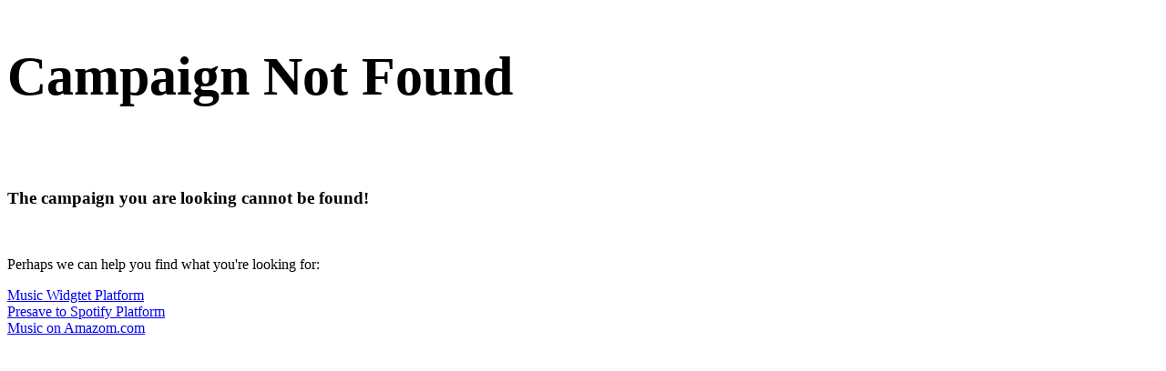

--- FILE ---
content_type: text/html; charset=UTF-8
request_url: http://www.2lin.cc/other.php?refer=mblx.us
body_size: 9834
content:
<!DOCTYPE html>
<html>
    <head>
        <meta charset="utf-8" />
        <title>Metablocks Widgets | Other</title>
        <meta name="viewport" content="width=device-width, initial-scale=1.0, maximum-scale=1.0, user-scalable=no" />
        <meta content="Retail landing pages" name="description" />
        <meta content="Metblocks" name="author" />
        <meta http-equiv="X-UA-Compatible" content="IE=edge" />

        <link rel="shortcut icon" href="assets/images/favicon_1.ico">

        <script src="//ajax.googleapis.com/ajax/libs/jquery/1.10.2/jquery.min.js" type="text/javascript"></script>

        <link href="manage/assets/css/bootstrap.min.css" rel="stylesheet" type="text/css">
        <link href="manage/assets/css/core.css" rel="stylesheet" type="text/css">
        <link href="manage/assets/css/icons.css" rel="stylesheet" type="text/css">
        <link href="manage/assets/css/components.css" rel="stylesheet" type="text/css">
        <link href="manage/assets/css/pages.css" rel="stylesheet" type="text/css">
        <link href="manage/assets/css/menu.css" rel="stylesheet" type="text/css">
        <link href="manage/assets/css/responsive.css" rel="stylesheet" type="text/css">

        <script src="manage/assets/js/modernizr.min.js"></script>

        <!-- HTML5 Shim and Respond.js IE8 support of HTML5 elements and media queries -->
        <!-- WARNING: Respond.js doesn't work if you view the page via file:// -->
        <!--[if lt IE 9]>
        <script src="https://oss.maxcdn.com/libs/html5shiv/3.7.0/html5shiv.js"></script>
        <script src="https://oss.maxcdn.com/libs/respond.js/1.3.0/respond.min.js"></script>
        <![endif]-->

        <!-- tag:  |  -->

        <script type="text/javascript">
            
            jQuery(document).ready(function($) {
     
                if(window.localStorage!==undefined){
                    var findtag = localStorage.getItem('findtag');
                    var finddate = localStorage.getItem('finddate');
                    var today = '2026-01-22';

                    console.log (today+"|"+finddate);

                    if (finddate==today)
                    {
                        $.getJSON('api/get_folder.php?tag='+findtag, function(data)
                        {
                            
                            $("#findtag").css('display','block');
                            var item_text = '<i class="fa fa-music"></i> <b>'+findtag+':</b> '+data.artist;
                            var item_link = 'http://presave.tweematic.com/'+findtag;
                            $("#findtag_item").html(item_text);
                            $("#findtag_item").attr('href',item_link);

                        });
                    }


                } else {
                    // No Support
                }
             
            });


        </script>


    </head>
    <body>


        <div class="wrapper-page" style="width: 80%">
            <div class="ex-page-content text-center">
                <h2 style="font-size: 60px">Campaign Not Found</h2>
                <div style="padding:10px"></div>
                <h3>The campaign you are looking cannot be found!</h3><br>

                <p>Perhaps we can help you find what you're looking for:</p>

                <div class="alert alert-info alert-dismissible" id="findtag" style="display:none">
                        <!--<button type="button" class="close" data-dismiss="alert" aria-hidden="true">×</button>-->
                        <a href="#" id="findtag_item"><i class="fa fa-arrow-left"></i> Enter your <b>Email</b> and instructions will be sent to you!</a>
                </div>

                
                <div class="alert alert-info alert-dismissible">
                        <!--<button type="button" class="close" data-dismiss="alert" aria-hidden="true">×</button>-->
                        <a href="http://www.2lin.cc"><i class="fa fa-music"></i> Music Widgtet Platform <i class="fa fa-star"></i></a>
                </div>

                
                <div class="alert alert-info alert-dismissible">
                        <!--<button type="button" class="close" data-dismiss="alert" aria-hidden="true">×</button>-->
                        <a href="http://www.presavetospotify.com"><i class="fa fa-music"></i> Presave to Spotify Platform <i class="fa fa-star"></i></a>
                </div>

                
                <div class="alert alert-info alert-dismissible">
                        <!--<button type="button" class="close" data-dismiss="alert" aria-hidden="true">×</button>-->
                        <a href="http://www.amazon.com?tag=lincc05-20"><i class="fa fa-music"></i> Music on Amazom.com <i class="fa fa-star"></i></a>
                </div>

                
            <div class="container">
                <div class="row">

                   

                    <div class="col-4" style="width:33%;float:left;">
                        <iframe src="//rcm-na.amazon-adsystem.com/e/cm?o=1&p=12&l=ur1&category=amzn_music_bounty&banner=01ZTJ18Y6PDZG4QH4NG2&f=ifr&lc=pf4&linkID=bc65578beb0d436d7b2d1e8c16ef5d5d&t=lincc05-20&tracking_id=lincc05-20" width="300" height="250" scrolling="no" border="0" marginwidth="0" style="border:none;" frameborder="0"></iframe>
                    </div>

                    <div class="col-4" style="width:33%;float:left;">

                <iframe src="//rcm-na.amazon-adsystem.com/e/cm?o=1&p=12&l=ur1&category=gift_certificates&banner=127JF9E4530CSFRCY4R2&f=ifr&lc=pf4&linkID=75cda6d82daea0dd43ce3e757f96584e&t=lincc05-20&tracking_id=lincc05-20" width="300" height="250" scrolling="no" border="0" marginwidth="0" style="border:none;" frameborder="0"></iframe>
                    
                    </div>

                    <div class="col-4" style="width:33%;float:left;">
                        <iframe src="//rcm-na.amazon-adsystem.com/e/cm?o=1&p=12&l=ur1&category=primemain&banner=1MDTME9E9G651CJTDA82&f=ifr&lc=pf4&linkID=6d904c46acbae3954d6fac28b40c3eef&t=lincc05-20&tracking_id=lincc05-20" width="300" height="250" scrolling="no" border="0" marginwidth="0" style="border:none;" frameborder="0"></iframe>
                    </div>

            </div>
        </div>
                <!--
                
                <div class="">
                    <div class="input-group input-group-lg">
                        <input type="text" class="form-control">
                        <span class="input-group-btn">
                            <button class="btn btn-primary waves-effect waves-light btn-lg" type="button" onclick="doSearch();return false">Search</button>
                          </span>
                    </div>
                </div><br>
                -->

                <!--
                <a class="btn btn-primary waves-effect waves-light" href="http://www.thepresaveplatform.com"><i class="fa fa-angle-left"></i> Back to the Presave Platform Home</a>
                -->
            </div>
        </div>

        <!-- Chatra {literal} -->
        <script>
            function doSearch()
            {
                var q = $("#q").val();
                top.location.href='http://presave.tweematic.com/search/'+encodeURIComponent(q);
            }

            (function(d, w, c) {
                w.ChatraID = '6aesD6QLGbwbmvELA';
                var s = d.createElement('script');
                w[c] = w[c] || function() {
                    (w[c].q = w[c].q || []).push(arguments);
                };
                s.async = true;
                s.src = (d.location.protocol === 'https:' ? 'https:': 'http:')
                + '//call.chatra.io/chatra.js';
                if (d.head) d.head.appendChild(s);
            })(document, window, 'Chatra');
        </script>
        <!-- /Chatra {/literal} -->

                <!-- Google Pixel Code | GA:  | Default: UA-97404440-4 -->
        <script>
          (function(i,s,o,g,r,a,m){i['GoogleAnalyticsObject']=r;i[r]=i[r]||function(){
          (i[r].q=i[r].q||[]).push(arguments)},i[r].l=1*new Date();a=s.createElement(o),
          m=s.getElementsByTagName(o)[0];a.async=1;a.src=g;m.parentNode.insertBefore(a,m)
          })(window,document,'script','//www.google-analytics.com/analytics.js','ga');

          ga('create', 'UA-97404440-4', 'auto');
          ga('send', 'pageview');


           function gaTrackEvent(label)
          {
        	ga('send', 'event', 'button', label, label);
          }

        	function gaTrack(label)
          {
        	ga('send', 'event', 'button', label, label);
          }
        </script>
        <!-- End Google Pixel Code -->
        
        <!-- Facebook Pixel Code | FB:  | Default: 2080983428621135 | Updated: 2018-12-28 -->
        <script>
          !function(f,b,e,v,n,t,s)
          {if(f.fbq)return;n=f.fbq=function(){n.callMethod?
          n.callMethod.apply(n,arguments):n.queue.push(arguments)};
          if(!f._fbq)f._fbq=n;n.push=n;n.loaded=!0;n.version='2.0';
          n.queue=[];t=b.createElement(e);t.async=!0;
          t.src=v;s=b.getElementsByTagName(e)[0];
          s.parentNode.insertBefore(t,s)}(window, document,'script',
          'https://connect.facebook.net/en_US/fbevents.js');
          fbq('init', '2080983428621135');
          fbq('track', 'PageView');
        </script>
        <noscript><img height="1" width="1" style="display:none"
          src="https://www.facebook.com/tr?id=2080983428621135&ev=PageView&noscript=1"
        /></noscript>
        <!-- End Facebook Pixel Code -->
            </body>
</html>

--- FILE ---
content_type: text/plain
request_url: https://www.google-analytics.com/j/collect?v=1&_v=j102&a=997494609&t=pageview&_s=1&dl=http%3A%2F%2Fwww.2lin.cc%2Fother.php%3Frefer%3Dmblx.us&ul=en-us%40posix&dt=Metablocks%20Widgets%20%7C%20Other&sr=1280x720&vp=1280x720&_u=IEBAAEABAAAAACAAI~&jid=1862475512&gjid=1252591677&cid=997013536.1769143400&tid=UA-97404440-4&_gid=685445206.1769143400&_r=1&_slc=1&z=709130553
body_size: -283
content:
2,cG-7Q2GGPG459